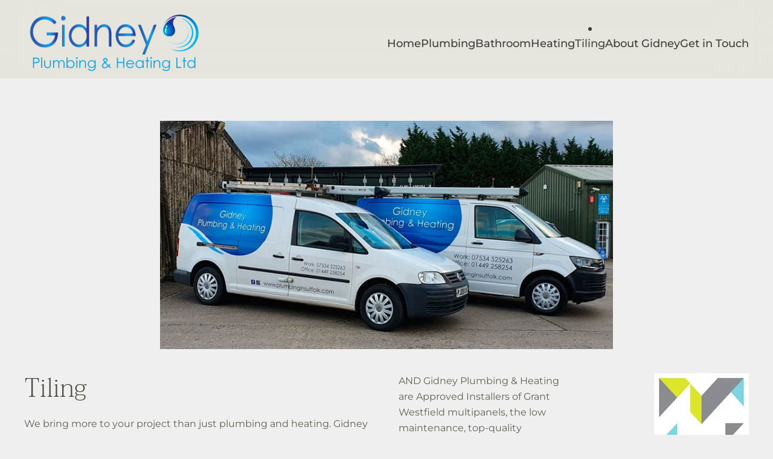

--- FILE ---
content_type: text/html; charset=utf-8
request_url: https://www.plumbinginsuffolk.com/tiling
body_size: 6586
content:
<!DOCTYPE html>
<html lang="en-gb" dir="ltr">
    <head>
        <meta name="viewport" content="width=device-width, initial-scale=1">
        <link rel="icon" href="/images/images/Logo/gidney-logwhite.png" sizes="any">
                <link rel="apple-touch-icon" href="/templates/yootheme/vendor/yootheme/theme-joomla/assets/images/apple-touch-icon.png">
        <meta charset="utf-8">
	<meta name="rights" content="Copyright © 2023 Gidney Plumbing &amp; Heating/plumbinginsuffolk. All Rights Reserved">
	<meta name="author" content="Super User">
	<meta name="description" content="Gidney Plumbing &amp; Heating - for the best quality, and most beautiful bathroom and kitchen tiles - installed by professionals">
	<meta name="generator" content="Joomla! - Open Source Content Management">
	<title>Gidney Plumbing &amp; Heating - Tiling</title>
	<link href="/media/system/css/joomla-fontawesome.min.css?ver=4.0.8" rel="preload" as="style" onload="this.onload=null;this.rel='stylesheet'">
	<link href="/favicon.ico" rel="icon" type="image/vnd.microsoft.icon">
<link href="/media/vendor/joomla-custom-elements/css/joomla-alert.min.css?0.2.0" rel="stylesheet" />
	<link href="https://www.plumbinginsuffolk.com/modules/mod_testimonial_fader/tmpl/css/fader.css" rel="stylesheet" />
	<link href="https://www.plumbinginsuffolk.com/modules/mod_testimonial_fader/tmpl/assets/jquery.fancybox.css" rel="stylesheet" />
	<link href="/templates/yootheme/css/theme.15.css?1695835613" rel="stylesheet" />
	<link href="/templates/yootheme/css/theme.update.css?4.0.8" rel="stylesheet" />
	<style>
#ftestimonial433 .fauthor{font-size:14px;color:#666666;font-weight:normal;}
#ftestimonial433 .fwrapper,#ftestimonial433 .readMorePopup{ font-family:; font-size:14px;font-weight:normal;color: #666666;}
#ftestimonial433 .fquote{color:#333333;}
</style>
<script src="/media/vendor/jquery/js/jquery.min.js?3.7.1"></script>
	<script src="/media/legacy/js/jquery-noconflict.min.js?647005fc12b79b3ca2bb30c059899d5994e3e34d"></script>
	<script type="application/json" class="joomla-script-options new">{"joomla.jtext":{"ERROR":"Error","MESSAGE":"Message","NOTICE":"Notice","WARNING":"Warning","JCLOSE":"Close","JOK":"OK","JOPEN":"Open"},"system.paths":{"root":"","rootFull":"https:\/\/www.plumbinginsuffolk.com\/","base":"","baseFull":"https:\/\/www.plumbinginsuffolk.com\/"},"csrf.token":"ec28492e0d1969e4cd1a81a7f980fc92"}</script>
	<script src="/media/system/js/core.min.js?37ffe4186289eba9c5df81bea44080aff77b9684"></script>
	<script src="/media/vendor/webcomponentsjs/js/webcomponents-bundle.min.js?2.8.0" nomodule defer></script>
	<script src="/media/system/js/messages-es5.min.js?c29829fd2432533d05b15b771f86c6637708bd9d" nomodule defer></script>
	<script src="/media/system/js/joomla-hidden-mail-es5.min.js?b2c8377606bb898b64d21e2d06c6bb925371b9c3" nomodule defer></script>
	<script src="/media/system/js/joomla-hidden-mail.min.js?065992337609bf436e2fedbcbdc3de1406158b97" type="module"></script>
	<script src="/media/system/js/messages.min.js?7f7aa28ac8e8d42145850e8b45b3bc82ff9a6411" type="module"></script>
	<script src="https://www.plumbinginsuffolk.com/modules/mod_testimonial_fader/tmpl/js/responsiveslides.js"></script>
	<script src="https://www.plumbinginsuffolk.com/modules/mod_testimonial_fader/tmpl/assets/jquery.fancybox.js"></script>
	<script src="/media/com_widgetkit/js/maps.js" defer></script>
	<script src="/templates/yootheme/vendor/assets/uikit/dist/js/uikit.min.js?4.0.8"></script>
	<script src="/templates/yootheme/vendor/assets/uikit/dist/js/uikit-icons-gravity-tower.min.js?4.0.8"></script>
	<script src="/templates/yootheme/js/theme.js?4.0.8"></script>
	<script>document.addEventListener('DOMContentLoaded', function() {
            Array.prototype.slice.call(document.querySelectorAll('a span[id^="cloak"]')).forEach(function(span) {
                span.innerText = span.textContent;
            });
        });</script>
	<script>jQuery.noConflict();
jQuery(window).on('load', function() {
   jQuery("#ftestimonial433").css( 'visibility','visible');
  jQuery("#ftestimonial433").fadeIn("slow");
});
	jQuery(document).ready( function()	{jQuery('#ftestimonial433').responsiveSlides({  speed: 2500, timeout: 2000,maxwidth: '1200px', random:true });} ); </script>
	<script>jQuery(document).ready(function() {
						jQuery('.testiPopup').fancybox({
						maxWidth:500,
						maxHeight:300,
						fitToView: true
						});
					});</script>
	<script>window.yootheme = window.yootheme || {}; var $theme = yootheme.theme = {"i18n":{"close":{"label":"Close"},"totop":{"label":"Back to top"},"marker":{"label":"Open"},"navbarToggleIcon":{"label":"Open menu"},"paginationPrevious":{"label":"Previous page"},"paginationNext":{"label":"Next page"},"searchIcon":{"toggle":"Open Search","submit":"Submit Search"},"slider":{"next":"Next slide","previous":"Previous slide","slideX":"Slide %s","slideLabel":"%s of %s"},"slideshow":{"next":"Next slide","previous":"Previous slide","slideX":"Slide %s","slideLabel":"%s of %s"},"lightboxPanel":{"next":"Next slide","previous":"Previous slide","slideLabel":"%s of %s","close":"Close"}}};</script>

    </head>
    <body class="">

        <div class="uk-hidden-visually uk-notification uk-notification-top-left uk-width-auto">
            <div class="uk-notification-message">
                <a href="#tm-main">Skip to main content</a>
            </div>
        </div>
    
        
        
        <div class="tm-page">

                        


<header class="tm-header-mobile uk-hidden@m" uk-header>


    
        <div class="uk-navbar-container">

            <div class="uk-container uk-container-expand">
                <nav class="uk-navbar" uk-navbar="{&quot;container&quot;:&quot;.tm-header-mobile&quot;}">

                                        <div class="uk-navbar-left">

                        
                                                    <a uk-toggle href="#tm-dialog-mobile" class="uk-navbar-toggle">

        
        <div uk-navbar-toggle-icon></div>

        
    </a>
                        
                    </div>
                    
                                        <div class="uk-navbar-center">

                                                    <a href="https://www.plumbinginsuffolk.com/" aria-label="Back to home" class="uk-logo uk-navbar-item">
    <picture>
<source type="image/webp" srcset="/templates/yootheme/cache/ab/gidney-log-ab6c92a9.webp 200w, /templates/yootheme/cache/d3/gidney-log-d37ceb2c.webp 400w" sizes="(min-width: 200px) 200px">
<img alt="Gidney Plumbing &amp; Heating Ltd." loading="eager" src="/templates/yootheme/cache/a6/gidney-log-a62df320.png" width="200" height="77">
</picture></a>
                        
                        
                    </div>
                    
                    
                </nav>
            </div>

        </div>

    



        <div id="tm-dialog-mobile" uk-offcanvas="container: true; overlay: true" mode="slide">
        <div class="uk-offcanvas-bar uk-flex uk-flex-column">

                        <button class="uk-offcanvas-close uk-close-large" type="button" uk-close uk-toggle="cls: uk-close-large; mode: media; media: @s"></button>
            
                        <div class="uk-margin-auto-bottom">
                
<div class="uk-grid uk-child-width-1-1">    <div>
<div class="uk-panel" id="module-menu-dialog-mobile">

    
    
<ul class="uk-nav uk-nav-primary">
    
	<li class="item-101"><a href="/"> Home</a></li>
	<li class="item-505 uk-parent"><a href="/plumbing"> Plumbing</a>
	<ul class="uk-nav-sub">

		<li class="item-506"><a href="/plumbing/pool-pumps"> Pool Pumps</a></li>
		<li class="item-507"><a href="/plumbing/showers"> Showers</a></li>
		<li class="item-508"><a href="/plumbing/taps-basins"> Taps &amp; Basins</a></li>
		<li class="item-509"><a href="/plumbing/water-softeners"> Water Softeners</a></li></ul></li>
	<li class="item-510"><a href="/bathroom"> Bathroom</a></li>
	<li class="item-511 uk-parent"><a href="/heating"> Heating</a>
	<ul class="uk-nav-sub">

		<li class="item-512"><a href="/heating/boilers"> Boilers</a></li>
		<li class="item-513"><a href="/heating/hot-water"> Hot Water</a></li>
		<li class="item-514"><a href="/heating/oil-tanks"> Oil Tanks</a></li>
		<li class="item-515"><a href="/heating/radiators"> Radiators</a></li>
		<li class="item-516"><a href="/heating/underfloor-heating"> Underfloor Heating</a></li></ul></li>
	<li class="item-517 uk-active"><a href="/tiling"> Tiling</a></li>
	<li class="item-518"><a href="/about-gidney"> About Gidney</a></li>
	<li class="item-447"><a href="/contact-us"> Get in Touch</a></li></ul>

</div>
</div></div>
            </div>
            
            
        </div>
    </div>
    
    
    

</header>





<header class="tm-header uk-visible@m" uk-header>



        <div uk-sticky media="@m" cls-active="uk-navbar-sticky" sel-target=".uk-navbar-container">
    
        <div class="uk-navbar-container">

            <div class="uk-container">
                <nav class="uk-navbar" uk-navbar="{&quot;align&quot;:&quot;left&quot;,&quot;container&quot;:&quot;.tm-header &gt; [uk-sticky]&quot;,&quot;boundary&quot;:&quot;.tm-header .uk-navbar-container&quot;}">

                                        <div class="uk-navbar-left">

                                                    <a href="https://www.plumbinginsuffolk.com/" aria-label="Back to home" class="uk-logo uk-navbar-item">
    <picture>
<source type="image/webp" srcset="/templates/yootheme/cache/36/gidney-log-366373df.webp 300w, /templates/yootheme/cache/b9/gidney-log-b965a7ad.webp 500w" sizes="(min-width: 300px) 300px">
<img alt="Gidney Plumbing &amp; Heating Ltd." loading="eager" src="/templates/yootheme/cache/3b/gidney-log-3b221256.png" width="300" height="115">
</picture></a>
                        
                        
                        
                    </div>
                    
                    
                                        <div class="uk-navbar-right">

                                                    
<ul class="uk-navbar-nav">
    
	<li class="item-101"><a href="/"> Home</a></li>
	<li class="item-505 uk-parent"><a href="/plumbing"> Plumbing</a>
	<div class="uk-navbar-dropdown"><div><ul class="uk-nav uk-navbar-dropdown-nav">

		<li class="item-506"><a href="/plumbing/pool-pumps"> Pool Pumps</a></li>
		<li class="item-507"><a href="/plumbing/showers"> Showers</a></li>
		<li class="item-508"><a href="/plumbing/taps-basins"> Taps &amp; Basins</a></li>
		<li class="item-509"><a href="/plumbing/water-softeners"> Water Softeners</a></li></ul></div></div></li>
	<li class="item-510"><a href="/bathroom"> Bathroom</a></li>
	<li class="item-511 uk-parent"><a href="/heating"> Heating</a>
	<div class="uk-navbar-dropdown"><div><ul class="uk-nav uk-navbar-dropdown-nav">

		<li class="item-512"><a href="/heating/boilers"> Boilers</a></li>
		<li class="item-513"><a href="/heating/hot-water"> Hot Water</a></li>
		<li class="item-514"><a href="/heating/oil-tanks"> Oil Tanks</a></li>
		<li class="item-515"><a href="/heating/radiators"> Radiators</a></li>
		<li class="item-516"><a href="/heating/underfloor-heating"> Underfloor Heating</a></li></ul></div></div></li>
	<li class="item-517 uk-active"><a href="/tiling"> Tiling</a></li>
	<li class="item-518"><a href="/about-gidney"> About Gidney</a></li>
	<li class="item-447"><a href="/contact-us"> Get in Touch</a></li></ul>

                        
                                                    
                        
                    </div>
                    
                </nav>
            </div>

        </div>

        </div>
    







</header>

            
            

            <main id="tm-main" >

                
                <div id="system-message-container" aria-live="polite"></div>

                <!-- Builder #page -->
<div class="uk-section-default uk-section">
    
        
        
        
            
                                <div class="uk-container">                
                    
                    <div class="uk-grid tm-grid-expand uk-child-width-1-1 uk-grid-margin">
<div class="uk-width-1-1">
    
        
            
            
            
                
                    
<div class="uk-margin uk-width-2xlarge uk-margin-auto">
        <picture>
<source type="image/webp" srcset="/templates/yootheme/cache/65/7-gidney-vans1-800x403-650a2c2d.webp 768w, /templates/yootheme/cache/7b/7-gidney-vans1-800x403-7b108ead.webp 800w" sizes="(min-width: 800px) 800px">
<img src="/templates/yootheme/cache/b1/7-gidney-vans1-800x403-b1b54e60.jpeg" width="800" height="403" class="el-image" alt loading="lazy">
</picture>    
    
</div>

                
            
        
    
</div></div><div class="uk-grid tm-grid-expand uk-grid-margin" uk-grid>
<div class="uk-width-1-1@s uk-width-1-2@m">
    
        
            
            
            
                
                    <div class="uk-panel uk-margin"><h1>Tiling</h1>
<p>We bring more to your project than just plumbing and heating. Gidney Plumbing &amp; Heating are also tiling specialists. We can provide:</p>
<ul>
<li>Floor &amp; wall tiling.</li>
<li>Ceramic, porcelain &amp; mosaic tiles.</li>
<li>Lino &amp; click together flooring.</li>
<li>Mermaid &amp; wetroom panelling.</li>
<li>Ceiling wetroom panels.</li>
</ul></div>
                
            
        
    
</div>
<div class="uk-width-1-2@s uk-width-1-4@m">
    
        
            
            
            
                
                    <div class="uk-panel uk-margin"><p>AND Gidney Plumbing &amp; Heating are Approved Installers of Grant Westfield multipanels, the low maintenance, top-quality alternative to tiles for the most luxurious bathrooms, wetrooms and kitchen walls. For more information on Grant Westfield multipanels, just click on the logo.</p>
<p>Have a look at some examples of our work....</p></div>
                
            
        
    
</div>
<div class="uk-width-1-2@s uk-width-1-4@m">
    
        
            
            
            
                
                    
<div class="uk-margin-large uk-width-large uk-margin-auto-left uk-text-right">
        <a class="el-link" href="https://www.grantwestfield.co.uk/multipanel" target="_blank"><picture>
<source type="image/webp" srcset="/templates/yootheme/cache/90/multipanel_logo_150-905c8ee2.webp 157w" sizes="(min-width: 157px) 157px">
<img src="/templates/yootheme/cache/f4/multipanel_logo_150-f4e0a74a.jpeg" width="157" height="150" class="el-image" alt="Multipanel" loading="lazy">
</picture></a>    
    
</div>

                
            
        
    
</div></div><div class="uk-grid tm-grid-expand uk-child-width-1-1 uk-grid-margin">
<div class="uk-width-1-1">
    
        
            
            
            
                
                    

    <div id="wk-gridbe9" class="uk-child-width-1-1 uk-child-width-1-3@l uk-child-width-1-4@xl uk-grid-small uk-text-left "  uk-grid="masonry: true"  uk-scrollspy="cls: uk-animation-scale-up; target: &gt; div &gt; .uk-panel, &gt; div &gt; .uk-card; delay: 200">

    
        <div >
            <div class="uk-panel">

                
                
                                <div class="uk-text-center uk-margin uk-margin-remove-top"><img src="/images/images/Tiling/1-stonebathroom639x574.jpg" class=" uk-transition-scale-up uk-transition-opaque" width="639" height="574"></div>
                
                
                    
                        
                        
                        
                        
                        
                        
                        
                    
                
            </div>
        </div>

    
        <div >
            <div class="uk-panel">

                
                
                                <div class="uk-text-center uk-margin uk-margin-remove-top"><img src="/images/images/Tiling/2-5wetroomdrain609x574.jpg" class=" uk-transition-scale-up uk-transition-opaque" width="609" height="574"></div>
                
                
                    
                        
                        
                        
                        
                        
                        
                        
                    
                
            </div>
        </div>

    
        <div >
            <div class="uk-panel">

                
                
                                <div class="uk-text-center uk-margin uk-margin-remove-top"><img src="/images/images/Tiling/3-5wetroom-ceilingwallshower-basin500x574.jpg" class=" uk-transition-scale-up uk-transition-opaque" width="500" height="574"></div>
                
                
                    
                        
                        
                        
                        
                        
                        
                        
                    
                
            </div>
        </div>

    
        <div >
            <div class="uk-panel">

                
                
                                <div class="uk-text-center uk-margin uk-margin-remove-top"><img src="/images/images/Tiling/4-mosaic-showerinsert-500.jpg" class=" uk-transition-scale-up uk-transition-opaque" width="384" height="500"></div>
                
                
                    
                        
                        
                        
                        
                        
                        
                        
                    
                
            </div>
        </div>

    
        <div >
            <div class="uk-panel">

                
                
                                <div class="uk-text-center uk-margin uk-margin-remove-top"><img src="/images/images/Tiling/5-mosaic-showerinsert2-500.jpg" class=" uk-transition-scale-up uk-transition-opaque" width="346" height="500"></div>
                
                
                    
                        
                        
                        
                        
                        
                        
                        
                    
                
            </div>
        </div>

    
        <div >
            <div class="uk-panel">

                
                
                                <div class="uk-text-center uk-margin uk-margin-remove-top"><img src="/images/images/Tiling/6-greybrick-bathroomtiles-500.jpg" class=" uk-transition-scale-up uk-transition-opaque" width="337" height="500"></div>
                
                
                    
                        
                        
                        
                        
                        
                        
                        
                    
                
            </div>
        </div>

    
        <div >
            <div class="uk-panel">

                
                
                                <div class="uk-text-center uk-margin uk-margin-remove-top"><img src="/images/images/Tiling/7-brown-kitchen-tiling-500.jpg" class=" uk-transition-scale-up uk-transition-opaque" width="577" height="500"></div>
                
                
                    
                        
                        
                        
                        
                        
                        
                        
                    
                
            </div>
        </div>

    
        <div >
            <div class="uk-panel">

                
                
                                <div class="uk-text-center uk-margin uk-margin-remove-top"><img src="/images/images/Tiling/8-brown-kitchen-tiling2-500.jpg" class=" uk-transition-scale-up uk-transition-opaque" width="487" height="500"></div>
                
                
                    
                        
                        
                        
                        
                        
                        
                        
                    
                
            </div>
        </div>

    
        <div >
            <div class="uk-panel">

                
                
                                <div class="uk-text-center uk-margin uk-margin-remove-top"><img src="/images/images/Tiling/9-slatefloor-inprogress-500.jpg" class=" uk-transition-scale-up uk-transition-opaque" width="411" height="500"></div>
                
                
                    
                        
                        
                        
                        
                        
                        
                        
                    
                
            </div>
        </div>

    
    </div>


                
            
        
    
</div></div>
                                </div>
                
            
        
    
</div>

                
            </main>

            

                        <footer>
                <!-- Builder #footer -->
<div class="uk-section-secondary uk-section">
    
        
        
        
            
                                <div class="uk-container">                
                    
                    <div class="uk-grid tm-grid-expand uk-grid-margin" uk-grid>
<div class="uk-grid-item-match uk-flex-middle uk-width-1-3@m">
    
        
            
            
                        <div class="uk-panel uk-width-1-1">            
                
                    <div class="uk-panel uk-margin"><p><a href="/plumbing">Plumbing</a></p>
<p><a href="/heating">Heating</a></p>
<p><a href="/bathroom">Bathrooms</a></p>
<p><a href="/about-gidney">About Us</a></p></div>
                
                        </div>
            
        
    
</div>
<div class="uk-grid-item-match uk-flex-middle uk-width-1-3@m">
    
        
            
            
                        <div class="uk-panel uk-width-1-1">            
                
                    
<div class="uk-margin">
        <a class="el-link" href="/"><picture>
<source type="image/webp" srcset="/templates/yootheme/cache/e3/gidney-logwhite-e384bcdb.webp 350w" sizes="(min-width: 350px) 350px">
<img src="/templates/yootheme/cache/37/gidney-logwhite-370208b1.png" width="350" height="129" class="el-image" alt="Gidney Plumbing &amp; Heating" loading="lazy">
</picture></a>    
    
</div>

                
                        </div>
            
        
    
</div>
<div class="uk-grid-item-match uk-flex-middle uk-width-1-3@m">
    
        
            
            
                        <div class="uk-panel uk-width-1-1">            
                
                    <div class="uk-panel uk-margin"><h2 style="text-align: right;">Here to Help</h2>
<p style="text-align: right;">Ring us on 07534 525 263</p>
<p style="text-align: right;">Email Us: <br /><joomla-hidden-mail  is-link="1" is-email="1" first="ZW5xdWlyaWVz" last="cGx1bWJpbmdpbnN1ZmZvbGsuY29t" text="ZW5xdWlyaWVzQHBsdW1iaW5naW5zdWZmb2xrLmNvbQ==" base="" >This email address is being protected from spambots. You need JavaScript enabled to view it.</joomla-hidden-mail></p>
<p style="text-align: right;">Or use our handy <a href="/contact-us">contact form</a></p></div>
                
                        </div>
            
        
    
</div></div><div class="uk-grid uk-flex-center uk-grid-collapse" uk-grid>
<div class="uk-width-1-2@m">
    
        
            
            
            
                
                    
<div class="uk-margin uk-margin-remove-top uk-margin-remove-bottom uk-width-small uk-margin-auto">
        <a class="el-link" href="https://www.facebook.com/Gidneyph" target="_blank"><picture>
<source type="image/webp" srcset="/templates/yootheme/cache/63/40-logo_facebook-40-63608e7f.webp 40w" sizes="(min-width: 40px) 40px">
<img src="/templates/yootheme/cache/7a/40-logo_facebook-40-7a1a6d4c.png" width="40" height="40" class="el-image" alt="Facebook" loading="lazy">
</picture></a>    
    
</div>

                
            
        
    
</div>
<div class="uk-width-1-2@m">
    
        
            
            
            
                
                    
<div class="uk-margin uk-margin-remove-top uk-margin-remove-bottom uk-width-medium uk-margin-auto uk-text-center">
        <a class="el-link" href="https://www.instagram.com/gidney_plumbing/?hl=en" target="_blank"><picture>
<source type="image/webp" srcset="/templates/yootheme/cache/62/Instagram-logo40-62c3bced.webp 40w" sizes="(min-width: 40px) 40px">
<img src="/templates/yootheme/cache/23/Instagram-logo40-2360bd4b.png" width="40" height="40" class="el-image" alt="Instagram" loading="lazy">
</picture></a>    
    
</div>

                
            
        
    
</div></div><div class="uk-grid tm-grid-expand uk-child-width-1-1 uk-grid-margin">
<div class="uk-width-1-1">
    
        
            
            
            
                
                    
<div class="uk-card uk-card-body uk-card-default uk-text-left">
            <h3 class="el-title uk-card-title">                    Testimonials                </h3>    
    	
	
<div id="fader-433" class="tfader">

<div id="ftestimonial433" class="ftestimonial">
		<div class="fwrapper" id="fwrapper-433-0">
		<div class="in in2x in-style1-left fquote"></div>
		Fixed leaking toilet, basin waste and valves inside cistern.<br />
“Phoned re leak and issues and Lewis was with us that morning. Great work, good price and a lovely chap. 100% recommended.		
					<div class="in in2x in-style1-right fquote"></div>
									<div class="fauthor">Customer in Stowmarket</div>
						
			</div>
				<div class="fwrapper" id="fwrapper-433-1">
		<div class="in in2x in-style1-left fquote"></div>
		Serviced boiler-replaced immersion an unvented cylinder<br />
"Very efficient and friendly service completed on the day and within timescales promised - as usual.		
					<div class="in in2x in-style1-right fquote"></div>
									<div class="fauthor">Repeat Customer in Bury St Edmunds</div>
						
			</div>
				<div class="fwrapper" id="fwrapper-433-2">
		<div class="in in2x in-style1-left fquote"></div>
		Replaced drinking water tap.<br />
"I am a retired plumber (lead and copper). It galls me to get a company in to do something which I could have done myself. But I would recommend this company to others."		
					<div class="in in2x in-style1-right fquote"></div>
									<div class="fauthor">Customer in Stowmarket</div>
						
			</div>
				<div class="fwrapper" id="fwrapper-433-3">
		<div class="in in2x in-style1-left fquote"></div>
		Repaired leaking bath pipework<br />
“Came at the drop of a hat through recommendation. Work was completed with dialogue throughout so l could see and check the work. Now just need a plasterer!”		
					<div class="in in2x in-style1-right fquote"></div>
									<div class="fauthor">Customer in Bury St Edmunds</div>
						
			</div>
				<div class="fwrapper" id="fwrapper-433-4">
		<div class="in in2x in-style1-left fquote"></div>
		Replaced leaking unvented hot water cylinder and serviced oil fired boiler.<br />
"Professional + clean + very pleased they could fix my problem + keep me safe as I'm shielding."		
					<div class="in in2x in-style1-right fquote"></div>
									<div class="fauthor">Customer in Bury St Edmunds</div>
						
			</div>
				<div class="fwrapper" id="fwrapper-433-5">
		<div class="in in2x in-style1-left fquote"></div>
		New radiators and kitchen<br />
“Honest, upfront and reliable. He is an excellent guy.”		
					<div class="in in2x in-style1-right fquote"></div>
									<div class="fauthor">Customer in Ipswich</div>
						
			</div>
				<div class="fwrapper" id="fwrapper-433-6">
		<div class="in in2x in-style1-left fquote"></div>
		Water cylinder replaced due to split in old one and water dripping through ceiling<br />
“Prompt emergency response. Follow up work completed soon after, friendly, professional tided up thoroughly, fair price.”		
					<div class="in in2x in-style1-right fquote"></div>
									<div class="fauthor">Repeat customer in Bury St Edmunds</div>
						
			</div>
				<div class="fwrapper" id="fwrapper-433-7">
		<div class="in in2x in-style1-left fquote"></div>
		Fixed upstairs basin tap & waste and did flow test for Anglian Water.<br />
“Excellent service + all work completed to a very high standard.”		
					<div class="in in2x in-style1-right fquote"></div>
									<div class="fauthor">Repeat customer in Stowmarket</div>
						
			</div>
				<div class="fwrapper" id="fwrapper-433-8">
		<div class="in in2x in-style1-left fquote"></div>
		Toilet parts replaced on two toilets<br />
“Great service. Speedy and efficient.”		
					<div class="in in2x in-style1-right fquote"></div>
									<div class="fauthor">Customer in Bury St Edmunds</div>
						
			</div>
			</div>

</div>
</div>

                
            
        
    
</div></div>
                                </div>
                
            
        
    
</div>
<div class="uk-section-primary uk-section">
    
        
        
        
            
                                <div class="uk-container">                
                    
                    <div class="uk-grid tm-grid-expand uk-grid-margin" uk-grid>
<div class="uk-width-1-3@m">
    
        
            
            
            
                
                    <div class="uk-panel uk-margin-remove-vertical"><p style="text-align: left;">all images and content within this site <br /> </p>
<p style="text-align: right;"> </p></div>
                
            
        
    
</div>
<div class="uk-width-1-3@m">
    
        
            
            
            
                
                    
<div class="uk-margin-large uk-text-center"><a href="#" uk-totop uk-scroll></a></div>
                
            
        
    
</div>
<div class="uk-width-1-3@m">
    
        
            
            
            
                
                    <div class="uk-panel uk-margin"><p style="text-align: right;">©2023 <br />Gidney Plumbing &amp; Heating/plumbinginsuffolk.com</p></div>
                
            
        
    
</div></div><div class="uk-grid tm-grid-expand uk-child-width-1-1 uk-grid-margin">
<div class="uk-width-1-1">
    
        
            
            
            
                
                    <div class="uk-panel uk-margin"><h3 style="text-align: center;">Privacy Statement</h3>
<p><span style="font-size: 10pt;">Thank you for visiting Gidney Plumbing &amp; Heating Ltd. We take your privacy very seriously, and the protection of your personal data is important to us. Collection and Processing of Personally Identifiable Information (personal data), PII, is any information relating to a person that can be used to directly or indirectly identify that person.We will only collect or process any personal data which you have voluntarily provided by completing our online Contact Form. We will only use this information to respond to your enquiry and to provide services requested by you. </span></p></div>
                
            
        
    
</div></div>
                                </div>
                
            
        
    
</div>            </footer>
            
        </div>

        
        

    </body>
</html>
